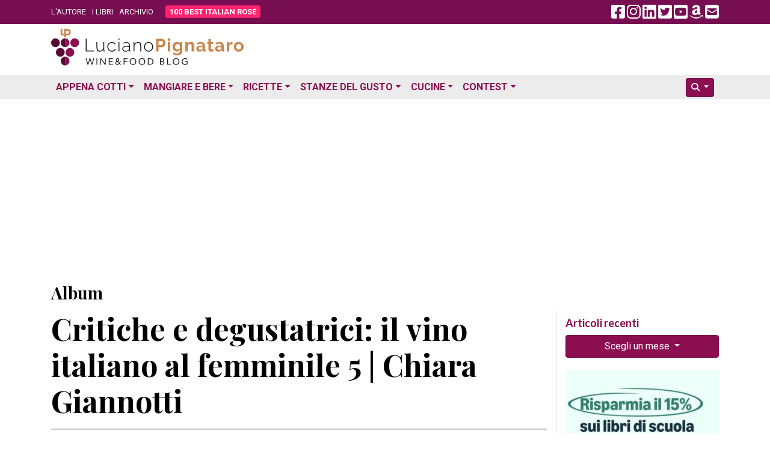

--- FILE ---
content_type: text/html; charset=utf-8
request_url: https://www.google.com/recaptcha/api2/aframe
body_size: 264
content:
<!DOCTYPE HTML><html><head><meta http-equiv="content-type" content="text/html; charset=UTF-8"></head><body><script nonce="O1SmW8M9Ot0effV4iHTtog">/** Anti-fraud and anti-abuse applications only. See google.com/recaptcha */ try{var clients={'sodar':'https://pagead2.googlesyndication.com/pagead/sodar?'};window.addEventListener("message",function(a){try{if(a.source===window.parent){var b=JSON.parse(a.data);var c=clients[b['id']];if(c){var d=document.createElement('img');d.src=c+b['params']+'&rc='+(localStorage.getItem("rc::a")?sessionStorage.getItem("rc::b"):"");window.document.body.appendChild(d);sessionStorage.setItem("rc::e",parseInt(sessionStorage.getItem("rc::e")||0)+1);localStorage.setItem("rc::h",'1769903010590');}}}catch(b){}});window.parent.postMessage("_grecaptcha_ready", "*");}catch(b){}</script></body></html>

--- FILE ---
content_type: application/javascript; charset=utf-8
request_url: https://fundingchoicesmessages.google.com/f/AGSKWxW97ujANdBsz9Ya18W0XaSY68ll2t0fuztqXyH1DR8SSRCr1yM7T2Fs5r-itgLDP_cvxXxYIMmeWOzqq5xFvw0ZJFYfPKz7jSDj6GvlchOuAv6aONKl7EaUYp3uKeX8FbKh6bpQNXImTt3m4sn9ot9CbMM5GJjq5FlZGTc7l3mAfDVPHYxV5gORJ3_5/_/adsrotate2left./scn.php?/ads?spaceid/adyard300./fastclick728.
body_size: -1287
content:
window['4f156627-cf76-4234-90a0-852222ef9378'] = true;